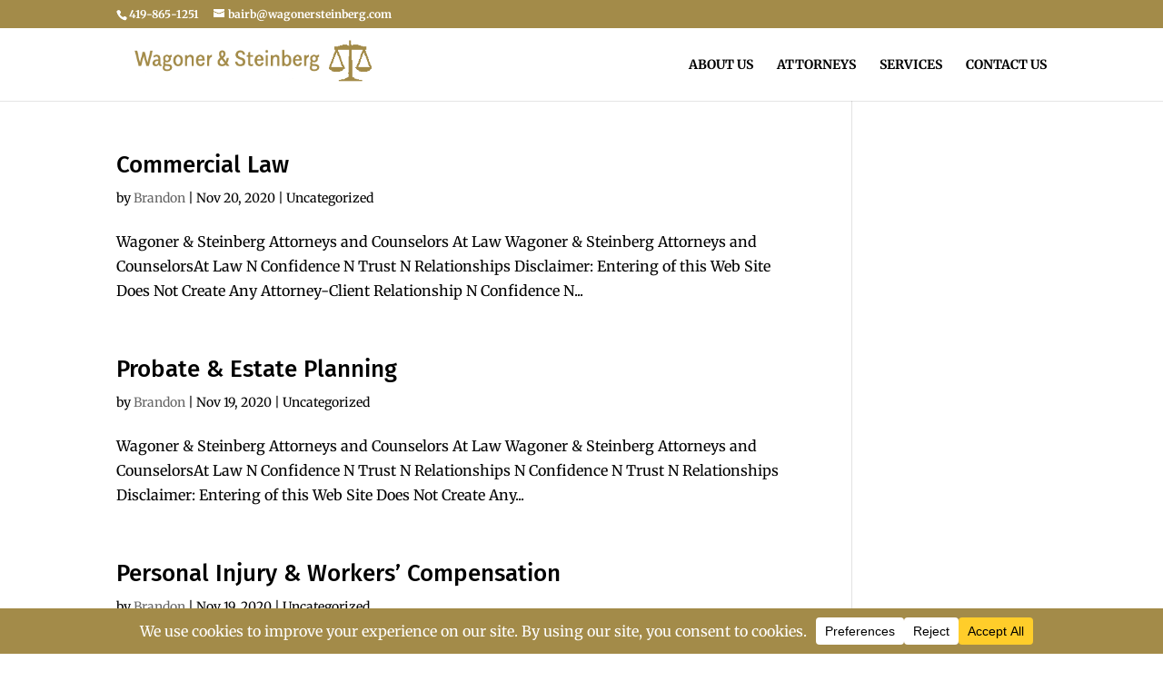

--- FILE ---
content_type: text/javascript
request_url: https://wagonersteinberg.com/wp-content/uploads/wtfdivi/wp_footer.js?ver=1605800557
body_size: 99
content:
jQuery('#footer-info').html("&copy;<span class=\"divibooster_year\"><\/span><script>jQuery(function($){$(\".divibooster_year\").text(new Date().getFullYear());});<\/script> Wagoner & Steinberg. Ltd. All rights reserved.<br\/>Website Design Toledo by <a style=\"color: #a38b49;\" href=\"https:\/\/unifymts.com\" target=\"_blank\">UNIFY marketing & technology solutions<\/a>");jQuery(function($){});